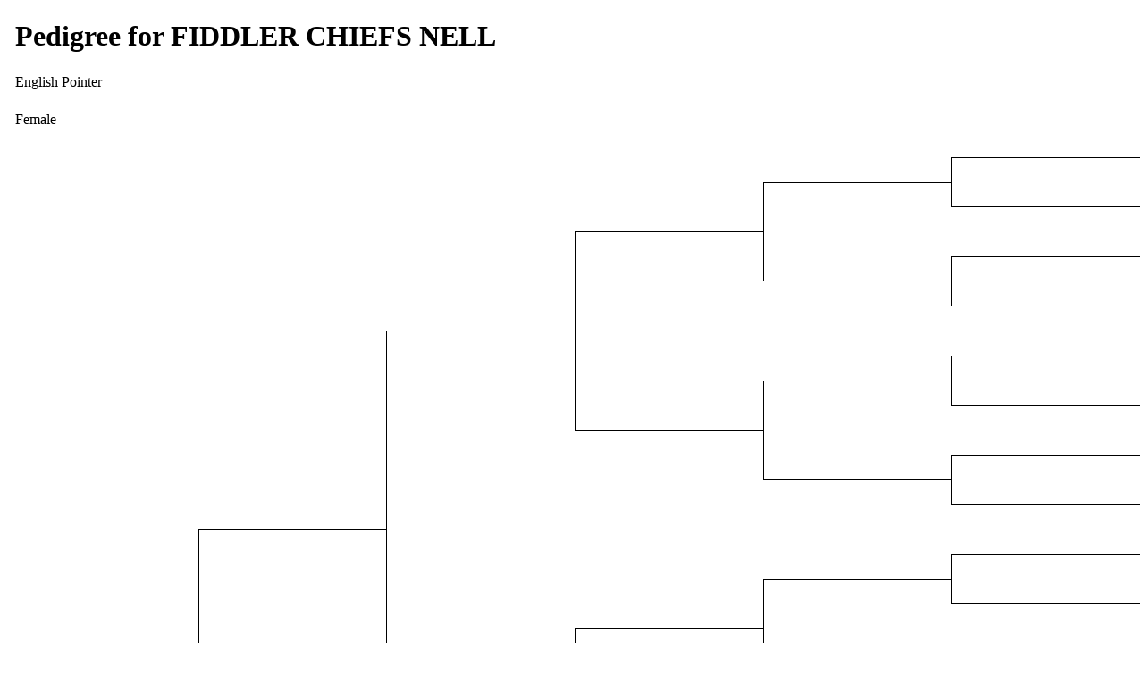

--- FILE ---
content_type: text/html; charset=UTF-8
request_url: http://woodcockhavenkennels.com/pedigree.php?dogID=156&generations=6
body_size: 53023
content:
<!DOCTYPE HTML PUBLIC "-//W3C//DTD HTML 4.01//EN" "http://www.w3.org/TR/html4/strict.dtd"><html><head><meta http-equiv="Content-Type" content="text/html; charset=iso-8859-1"><meta name="Author" content="Jeff Davis"><meta name="Copyright" content="Gundog Central"><title>FIDDLER CHIEFS NELL</title><link rel="stylesheet" type="text/css" href="style/pedigree.css" ></head><body><div id="pedigree"><table width="100%" border="0" cellspacing="0" cellpadding="6"><tr><td colspan="6"><h1>Pedigree for FIDDLER CHIEFS NELL</h1></td></tr><tr><td colspan="6">English Pointer</td></tr><tr><td colspan="6"></td></tr><tr><td colspan="6">Female</td></tr><tr><td class="pedigree_text" width="16.666666666667%">&nbsp;</td><td class="pedigree_text" width="16.666666666667%">&nbsp;</td><td class="pedigree_text" width="16.666666666667%">&nbsp;</td><td class="pedigree_text" width="16.666666666667%">&nbsp;</td><td class="pedigree_text" width="16.666666666667%">&nbsp;</td><td class="pedigree_text" width="16.666666666667%">&nbsp;<a href="dog.php?dogID=0"></a></td></tr><tr><td class="pedigree_text" width="16.666666666667%">&nbsp;</td><td class="pedigree_text" width="16.666666666667%">&nbsp;</td><td class="pedigree_text" width="16.666666666667%">&nbsp;</td><td class="pedigree_text" width="16.666666666667%">&nbsp;</td><td class="pedigree_text" width="16.666666666667%">&nbsp;<a href="dog.php?dogID=0"></a></td><td class="pedigree_sire" width="16.666666666667%">&nbsp;</td></tr><tr><td class="pedigree_text" width="16.666666666667%">&nbsp;</td><td class="pedigree_text" width="16.666666666667%">&nbsp;</td><td class="pedigree_text" width="16.666666666667%">&nbsp;</td><td class="pedigree_text" width="16.666666666667%">&nbsp;</td><td class="pedigree_sire" width="16.666666666667%">&nbsp;</td><td class="pedigree_dam" width="16.666666666667%">&nbsp;<a href="dog.php?dogID=0"></a></td></tr><tr><td class="pedigree_text" width="16.666666666667%">&nbsp;</td><td class="pedigree_text" width="16.666666666667%">&nbsp;</td><td class="pedigree_text" width="16.666666666667%">&nbsp;</td><td class="pedigree_text" width="16.666666666667%">&nbsp;<a href="dog.php?dogID=0"></a></td><td class="pedigree_block" width="16.666666666667%">&nbsp;</td><td class="pedigree_text" width="16.666666666667%">&nbsp;</td></tr><tr><td class="pedigree_text" width="16.666666666667%">&nbsp;</td><td class="pedigree_text" width="16.666666666667%">&nbsp;</td><td class="pedigree_text" width="16.666666666667%">&nbsp;</td><td class="pedigree_sire" width="16.666666666667%">&nbsp;</td><td class="pedigree_block" width="16.666666666667%">&nbsp;</td><td class="pedigree_text" width="16.666666666667%">&nbsp;<a href="dog.php?dogID=0"></a></td></tr><tr><td class="pedigree_text" width="16.666666666667%">&nbsp;</td><td class="pedigree_text" width="16.666666666667%">&nbsp;</td><td class="pedigree_text" width="16.666666666667%">&nbsp;</td><td class="pedigree_block" width="16.666666666667%">&nbsp;</td><td class="pedigree_dam" width="16.666666666667%">&nbsp;<a href="dog.php?dogID=0"></a></td><td class="pedigree_sire" width="16.666666666667%">&nbsp;</td></tr><tr><td class="pedigree_text" width="16.666666666667%">&nbsp;</td><td class="pedigree_text" width="16.666666666667%">&nbsp;</td><td class="pedigree_text" width="16.666666666667%">&nbsp;</td><td class="pedigree_block" width="16.666666666667%">&nbsp;</td><td class="pedigree_text" width="16.666666666667%">&nbsp;</td><td class="pedigree_dam" width="16.666666666667%">&nbsp;<a href="dog.php?dogID=0"></a></td></tr><tr><td class="pedigree_text" width="16.666666666667%">&nbsp;</td><td class="pedigree_text" width="16.666666666667%">&nbsp;</td><td class="pedigree_text" width="16.666666666667%">&nbsp;<a href="dog.php?dogID=0"></a></td><td class="pedigree_block" width="16.666666666667%">&nbsp;</td><td class="pedigree_text" width="16.666666666667%">&nbsp;</td><td class="pedigree_text" width="16.666666666667%">&nbsp;</td></tr><tr><td class="pedigree_text" width="16.666666666667%">&nbsp;</td><td class="pedigree_text" width="16.666666666667%">&nbsp;</td><td class="pedigree_sire" width="16.666666666667%">&nbsp;</td><td class="pedigree_block" width="16.666666666667%">&nbsp;</td><td class="pedigree_text" width="16.666666666667%">&nbsp;</td><td class="pedigree_text" width="16.666666666667%">&nbsp;<a href="dog.php?dogID=0"></a></td></tr><tr><td class="pedigree_text" width="16.666666666667%">&nbsp;</td><td class="pedigree_text" width="16.666666666667%">&nbsp;</td><td class="pedigree_block" width="16.666666666667%">&nbsp;</td><td class="pedigree_block" width="16.666666666667%">&nbsp;</td><td class="pedigree_text" width="16.666666666667%">&nbsp;<a href="dog.php?dogID=0"></a></td><td class="pedigree_sire" width="16.666666666667%">&nbsp;</td></tr><tr><td class="pedigree_text" width="16.666666666667%">&nbsp;</td><td class="pedigree_text" width="16.666666666667%">&nbsp;</td><td class="pedigree_block" width="16.666666666667%">&nbsp;</td><td class="pedigree_block" width="16.666666666667%">&nbsp;</td><td class="pedigree_sire" width="16.666666666667%">&nbsp;</td><td class="pedigree_dam" width="16.666666666667%">&nbsp;<a href="dog.php?dogID=0"></a></td></tr><tr><td class="pedigree_text" width="16.666666666667%">&nbsp;</td><td class="pedigree_text" width="16.666666666667%">&nbsp;</td><td class="pedigree_block" width="16.666666666667%">&nbsp;</td><td class="pedigree_dam" width="16.666666666667%">&nbsp;<a href="dog.php?dogID=0"></a></td><td class="pedigree_block" width="16.666666666667%">&nbsp;</td><td class="pedigree_text" width="16.666666666667%">&nbsp;</td></tr><tr><td class="pedigree_text" width="16.666666666667%">&nbsp;</td><td class="pedigree_text" width="16.666666666667%">&nbsp;</td><td class="pedigree_block" width="16.666666666667%">&nbsp;</td><td class="pedigree_text" width="16.666666666667%">&nbsp;</td><td class="pedigree_block" width="16.666666666667%">&nbsp;</td><td class="pedigree_text" width="16.666666666667%">&nbsp;<a href="dog.php?dogID=0"></a></td></tr><tr><td class="pedigree_text" width="16.666666666667%">&nbsp;</td><td class="pedigree_text" width="16.666666666667%">&nbsp;</td><td class="pedigree_block" width="16.666666666667%">&nbsp;</td><td class="pedigree_text" width="16.666666666667%">&nbsp;</td><td class="pedigree_dam" width="16.666666666667%">&nbsp;<a href="dog.php?dogID=0"></a></td><td class="pedigree_sire" width="16.666666666667%">&nbsp;</td></tr><tr><td class="pedigree_text" width="16.666666666667%">&nbsp;</td><td class="pedigree_text" width="16.666666666667%">&nbsp;</td><td class="pedigree_block" width="16.666666666667%">&nbsp;</td><td class="pedigree_text" width="16.666666666667%">&nbsp;</td><td class="pedigree_text" width="16.666666666667%">&nbsp;</td><td class="pedigree_dam" width="16.666666666667%">&nbsp;<a href="dog.php?dogID=0"></a></td></tr><tr><td class="pedigree_text" width="16.666666666667%">&nbsp;</td><td class="pedigree_text" width="16.666666666667%">&nbsp;<a href="dog.php?dogID=0"></a></td><td class="pedigree_block" width="16.666666666667%">&nbsp;</td><td class="pedigree_text" width="16.666666666667%">&nbsp;</td><td class="pedigree_text" width="16.666666666667%">&nbsp;</td><td class="pedigree_text" width="16.666666666667%">&nbsp;</td></tr><tr><td class="pedigree_text" width="16.666666666667%">&nbsp;</td><td class="pedigree_sire" width="16.666666666667%">&nbsp;</td><td class="pedigree_block" width="16.666666666667%">&nbsp;</td><td class="pedigree_text" width="16.666666666667%">&nbsp;</td><td class="pedigree_text" width="16.666666666667%">&nbsp;</td><td class="pedigree_text" width="16.666666666667%">&nbsp;<a href="dog.php?dogID=0"></a></td></tr><tr><td class="pedigree_text" width="16.666666666667%">&nbsp;</td><td class="pedigree_block" width="16.666666666667%">&nbsp;</td><td class="pedigree_block" width="16.666666666667%">&nbsp;</td><td class="pedigree_text" width="16.666666666667%">&nbsp;</td><td class="pedigree_text" width="16.666666666667%">&nbsp;<a href="dog.php?dogID=0"></a></td><td class="pedigree_sire" width="16.666666666667%">&nbsp;</td></tr><tr><td class="pedigree_text" width="16.666666666667%">&nbsp;</td><td class="pedigree_block" width="16.666666666667%">&nbsp;</td><td class="pedigree_block" width="16.666666666667%">&nbsp;</td><td class="pedigree_text" width="16.666666666667%">&nbsp;</td><td class="pedigree_sire" width="16.666666666667%">&nbsp;</td><td class="pedigree_dam" width="16.666666666667%">&nbsp;<a href="dog.php?dogID=0"></a></td></tr><tr><td class="pedigree_text" width="16.666666666667%">&nbsp;</td><td class="pedigree_block" width="16.666666666667%">&nbsp;</td><td class="pedigree_block" width="16.666666666667%">&nbsp;</td><td class="pedigree_text" width="16.666666666667%">&nbsp;<a href="dog.php?dogID=0"></a></td><td class="pedigree_block" width="16.666666666667%">&nbsp;</td><td class="pedigree_text" width="16.666666666667%">&nbsp;</td></tr><tr><td class="pedigree_text" width="16.666666666667%">&nbsp;</td><td class="pedigree_block" width="16.666666666667%">&nbsp;</td><td class="pedigree_block" width="16.666666666667%">&nbsp;</td><td class="pedigree_sire" width="16.666666666667%">&nbsp;</td><td class="pedigree_block" width="16.666666666667%">&nbsp;</td><td class="pedigree_text" width="16.666666666667%">&nbsp;<a href="dog.php?dogID=0"></a></td></tr><tr><td class="pedigree_text" width="16.666666666667%">&nbsp;</td><td class="pedigree_block" width="16.666666666667%">&nbsp;</td><td class="pedigree_block" width="16.666666666667%">&nbsp;</td><td class="pedigree_block" width="16.666666666667%">&nbsp;</td><td class="pedigree_dam" width="16.666666666667%">&nbsp;<a href="dog.php?dogID=0"></a></td><td class="pedigree_sire" width="16.666666666667%">&nbsp;</td></tr><tr><td class="pedigree_text" width="16.666666666667%">&nbsp;</td><td class="pedigree_block" width="16.666666666667%">&nbsp;</td><td class="pedigree_block" width="16.666666666667%">&nbsp;</td><td class="pedigree_block" width="16.666666666667%">&nbsp;</td><td class="pedigree_text" width="16.666666666667%">&nbsp;</td><td class="pedigree_dam" width="16.666666666667%">&nbsp;<a href="dog.php?dogID=0"></a></td></tr><tr><td class="pedigree_text" width="16.666666666667%">&nbsp;</td><td class="pedigree_block" width="16.666666666667%">&nbsp;</td><td class="pedigree_dam" width="16.666666666667%">&nbsp;<a href="dog.php?dogID=0"></a></td><td class="pedigree_block" width="16.666666666667%">&nbsp;</td><td class="pedigree_text" width="16.666666666667%">&nbsp;</td><td class="pedigree_text" width="16.666666666667%">&nbsp;</td></tr><tr><td class="pedigree_text" width="16.666666666667%">&nbsp;</td><td class="pedigree_block" width="16.666666666667%">&nbsp;</td><td class="pedigree_text" width="16.666666666667%">&nbsp;</td><td class="pedigree_block" width="16.666666666667%">&nbsp;</td><td class="pedigree_text" width="16.666666666667%">&nbsp;</td><td class="pedigree_text" width="16.666666666667%">&nbsp;<a href="dog.php?dogID=0"></a></td></tr><tr><td class="pedigree_text" width="16.666666666667%">&nbsp;</td><td class="pedigree_block" width="16.666666666667%">&nbsp;</td><td class="pedigree_text" width="16.666666666667%">&nbsp;</td><td class="pedigree_block" width="16.666666666667%">&nbsp;</td><td class="pedigree_text" width="16.666666666667%">&nbsp;<a href="dog.php?dogID=0"></a></td><td class="pedigree_sire" width="16.666666666667%">&nbsp;</td></tr><tr><td class="pedigree_text" width="16.666666666667%">&nbsp;</td><td class="pedigree_block" width="16.666666666667%">&nbsp;</td><td class="pedigree_text" width="16.666666666667%">&nbsp;</td><td class="pedigree_block" width="16.666666666667%">&nbsp;</td><td class="pedigree_sire" width="16.666666666667%">&nbsp;</td><td class="pedigree_dam" width="16.666666666667%">&nbsp;<a href="dog.php?dogID=0"></a></td></tr><tr><td class="pedigree_text" width="16.666666666667%">&nbsp;</td><td class="pedigree_block" width="16.666666666667%">&nbsp;</td><td class="pedigree_text" width="16.666666666667%">&nbsp;</td><td class="pedigree_dam" width="16.666666666667%">&nbsp;<a href="dog.php?dogID=0"></a></td><td class="pedigree_block" width="16.666666666667%">&nbsp;</td><td class="pedigree_text" width="16.666666666667%">&nbsp;</td></tr><tr><td class="pedigree_text" width="16.666666666667%">&nbsp;</td><td class="pedigree_block" width="16.666666666667%">&nbsp;</td><td class="pedigree_text" width="16.666666666667%">&nbsp;</td><td class="pedigree_text" width="16.666666666667%">&nbsp;</td><td class="pedigree_block" width="16.666666666667%">&nbsp;</td><td class="pedigree_text" width="16.666666666667%">&nbsp;<a href="dog.php?dogID=0"></a></td></tr><tr><td class="pedigree_text" width="16.666666666667%">&nbsp;</td><td class="pedigree_block" width="16.666666666667%">&nbsp;</td><td class="pedigree_text" width="16.666666666667%">&nbsp;</td><td class="pedigree_text" width="16.666666666667%">&nbsp;</td><td class="pedigree_dam" width="16.666666666667%">&nbsp;<a href="dog.php?dogID=0"></a></td><td class="pedigree_sire" width="16.666666666667%">&nbsp;</td></tr><tr><td class="pedigree_text" width="16.666666666667%">&nbsp;</td><td class="pedigree_block" width="16.666666666667%">&nbsp;</td><td class="pedigree_text" width="16.666666666667%">&nbsp;</td><td class="pedigree_text" width="16.666666666667%">&nbsp;</td><td class="pedigree_text" width="16.666666666667%">&nbsp;</td><td class="pedigree_dam" width="16.666666666667%">&nbsp;<a href="dog.php?dogID=0"></a></td></tr><tr><td class="pedigree_parents" width="16.666666666667%">&nbsp;<a href="dog.php?dogID=0"></a></td><td class="pedigree_block" width="16.666666666667%">&nbsp;</td><td class="pedigree_text" width="16.666666666667%">&nbsp;</td><td class="pedigree_text" width="16.666666666667%">&nbsp;</td><td class="pedigree_text" width="16.666666666667%">&nbsp;</td><td class="pedigree_text" width="16.666666666667%">&nbsp;</td></tr><tr><td class="pedigree_text" width="16.666666666667%">&nbsp;</td><td class="pedigree_block" width="16.666666666667%">&nbsp;</td><td class="pedigree_text" width="16.666666666667%">&nbsp;</td><td class="pedigree_text" width="16.666666666667%">&nbsp;</td><td class="pedigree_text" width="16.666666666667%">&nbsp;</td><td class="pedigree_text" width="16.666666666667%">&nbsp;<a href="dog.php?dogID=0"></a></td></tr><tr><td class="pedigree_text" width="16.666666666667%">&nbsp;</td><td class="pedigree_block" width="16.666666666667%">&nbsp;</td><td class="pedigree_text" width="16.666666666667%">&nbsp;</td><td class="pedigree_text" width="16.666666666667%">&nbsp;</td><td class="pedigree_text" width="16.666666666667%">&nbsp;<a href="dog.php?dogID=0"></a></td><td class="pedigree_sire" width="16.666666666667%">&nbsp;</td></tr><tr><td class="pedigree_text" width="16.666666666667%">&nbsp;</td><td class="pedigree_block" width="16.666666666667%">&nbsp;</td><td class="pedigree_text" width="16.666666666667%">&nbsp;</td><td class="pedigree_text" width="16.666666666667%">&nbsp;</td><td class="pedigree_sire" width="16.666666666667%">&nbsp;</td><td class="pedigree_dam" width="16.666666666667%">&nbsp;<a href="dog.php?dogID=0"></a></td></tr><tr><td class="pedigree_text" width="16.666666666667%">&nbsp;</td><td class="pedigree_block" width="16.666666666667%">&nbsp;</td><td class="pedigree_text" width="16.666666666667%">&nbsp;</td><td class="pedigree_text" width="16.666666666667%">&nbsp;<a href="dog.php?dogID=0"></a></td><td class="pedigree_block" width="16.666666666667%">&nbsp;</td><td class="pedigree_text" width="16.666666666667%">&nbsp;</td></tr><tr><td class="pedigree_text" width="16.666666666667%">&nbsp;</td><td class="pedigree_block" width="16.666666666667%">&nbsp;</td><td class="pedigree_text" width="16.666666666667%">&nbsp;</td><td class="pedigree_sire" width="16.666666666667%">&nbsp;</td><td class="pedigree_block" width="16.666666666667%">&nbsp;</td><td class="pedigree_text" width="16.666666666667%">&nbsp;<a href="dog.php?dogID=0"></a></td></tr><tr><td class="pedigree_text" width="16.666666666667%">&nbsp;</td><td class="pedigree_block" width="16.666666666667%">&nbsp;</td><td class="pedigree_text" width="16.666666666667%">&nbsp;</td><td class="pedigree_block" width="16.666666666667%">&nbsp;</td><td class="pedigree_dam" width="16.666666666667%">&nbsp;<a href="dog.php?dogID=0"></a></td><td class="pedigree_sire" width="16.666666666667%">&nbsp;</td></tr><tr><td class="pedigree_text" width="16.666666666667%">&nbsp;</td><td class="pedigree_block" width="16.666666666667%">&nbsp;</td><td class="pedigree_text" width="16.666666666667%">&nbsp;</td><td class="pedigree_block" width="16.666666666667%">&nbsp;</td><td class="pedigree_text" width="16.666666666667%">&nbsp;</td><td class="pedigree_dam" width="16.666666666667%">&nbsp;<a href="dog.php?dogID=0"></a></td></tr><tr><td class="pedigree_text" width="16.666666666667%">&nbsp;</td><td class="pedigree_block" width="16.666666666667%">&nbsp;</td><td class="pedigree_text" width="16.666666666667%">&nbsp;<a href="dog.php?dogID=0"></a></td><td class="pedigree_block" width="16.666666666667%">&nbsp;</td><td class="pedigree_text" width="16.666666666667%">&nbsp;</td><td class="pedigree_text" width="16.666666666667%">&nbsp;</td></tr><tr><td class="pedigree_text" width="16.666666666667%">&nbsp;</td><td class="pedigree_block" width="16.666666666667%">&nbsp;</td><td class="pedigree_sire" width="16.666666666667%">&nbsp;</td><td class="pedigree_block" width="16.666666666667%">&nbsp;</td><td class="pedigree_text" width="16.666666666667%">&nbsp;</td><td class="pedigree_text" width="16.666666666667%">&nbsp;<a href="dog.php?dogID=0"></a></td></tr><tr><td class="pedigree_text" width="16.666666666667%">&nbsp;</td><td class="pedigree_block" width="16.666666666667%">&nbsp;</td><td class="pedigree_block" width="16.666666666667%">&nbsp;</td><td class="pedigree_block" width="16.666666666667%">&nbsp;</td><td class="pedigree_text" width="16.666666666667%">&nbsp;<a href="dog.php?dogID=0"></a></td><td class="pedigree_sire" width="16.666666666667%">&nbsp;</td></tr><tr><td class="pedigree_text" width="16.666666666667%">&nbsp;</td><td class="pedigree_block" width="16.666666666667%">&nbsp;</td><td class="pedigree_block" width="16.666666666667%">&nbsp;</td><td class="pedigree_block" width="16.666666666667%">&nbsp;</td><td class="pedigree_sire" width="16.666666666667%">&nbsp;</td><td class="pedigree_dam" width="16.666666666667%">&nbsp;<a href="dog.php?dogID=0"></a></td></tr><tr><td class="pedigree_text" width="16.666666666667%">&nbsp;</td><td class="pedigree_block" width="16.666666666667%">&nbsp;</td><td class="pedigree_block" width="16.666666666667%">&nbsp;</td><td class="pedigree_dam" width="16.666666666667%">&nbsp;<a href="dog.php?dogID=0"></a></td><td class="pedigree_block" width="16.666666666667%">&nbsp;</td><td class="pedigree_text" width="16.666666666667%">&nbsp;</td></tr><tr><td class="pedigree_text" width="16.666666666667%">&nbsp;</td><td class="pedigree_block" width="16.666666666667%">&nbsp;</td><td class="pedigree_block" width="16.666666666667%">&nbsp;</td><td class="pedigree_text" width="16.666666666667%">&nbsp;</td><td class="pedigree_block" width="16.666666666667%">&nbsp;</td><td class="pedigree_text" width="16.666666666667%">&nbsp;<a href="dog.php?dogID=0"></a></td></tr><tr><td class="pedigree_text" width="16.666666666667%">&nbsp;</td><td class="pedigree_block" width="16.666666666667%">&nbsp;</td><td class="pedigree_block" width="16.666666666667%">&nbsp;</td><td class="pedigree_text" width="16.666666666667%">&nbsp;</td><td class="pedigree_dam" width="16.666666666667%">&nbsp;<a href="dog.php?dogID=0"></a></td><td class="pedigree_sire" width="16.666666666667%">&nbsp;</td></tr><tr><td class="pedigree_text" width="16.666666666667%">&nbsp;</td><td class="pedigree_block" width="16.666666666667%">&nbsp;</td><td class="pedigree_block" width="16.666666666667%">&nbsp;</td><td class="pedigree_text" width="16.666666666667%">&nbsp;</td><td class="pedigree_text" width="16.666666666667%">&nbsp;</td><td class="pedigree_dam" width="16.666666666667%">&nbsp;<a href="dog.php?dogID=0"></a></td></tr><tr><td class="pedigree_text" width="16.666666666667%">&nbsp;</td><td class="pedigree_dam" width="16.666666666667%">&nbsp;<a href="dog.php?dogID=0"></a></td><td class="pedigree_block" width="16.666666666667%">&nbsp;</td><td class="pedigree_text" width="16.666666666667%">&nbsp;</td><td class="pedigree_text" width="16.666666666667%">&nbsp;</td><td class="pedigree_text" width="16.666666666667%">&nbsp;</td></tr><tr><td class="pedigree_text" width="16.666666666667%">&nbsp;</td><td class="pedigree_text" width="16.666666666667%">&nbsp;</td><td class="pedigree_block" width="16.666666666667%">&nbsp;</td><td class="pedigree_text" width="16.666666666667%">&nbsp;</td><td class="pedigree_text" width="16.666666666667%">&nbsp;</td><td class="pedigree_text" width="16.666666666667%">&nbsp;<a href="dog.php?dogID=0"></a></td></tr><tr><td class="pedigree_text" width="16.666666666667%">&nbsp;</td><td class="pedigree_text" width="16.666666666667%">&nbsp;</td><td class="pedigree_block" width="16.666666666667%">&nbsp;</td><td class="pedigree_text" width="16.666666666667%">&nbsp;</td><td class="pedigree_text" width="16.666666666667%">&nbsp;<a href="dog.php?dogID=0"></a></td><td class="pedigree_sire" width="16.666666666667%">&nbsp;</td></tr><tr><td class="pedigree_text" width="16.666666666667%">&nbsp;</td><td class="pedigree_text" width="16.666666666667%">&nbsp;</td><td class="pedigree_block" width="16.666666666667%">&nbsp;</td><td class="pedigree_text" width="16.666666666667%">&nbsp;</td><td class="pedigree_sire" width="16.666666666667%">&nbsp;</td><td class="pedigree_dam" width="16.666666666667%">&nbsp;<a href="dog.php?dogID=0"></a></td></tr><tr><td class="pedigree_text" width="16.666666666667%">&nbsp;</td><td class="pedigree_text" width="16.666666666667%">&nbsp;</td><td class="pedigree_block" width="16.666666666667%">&nbsp;</td><td class="pedigree_text" width="16.666666666667%">&nbsp;<a href="dog.php?dogID=0"></a></td><td class="pedigree_block" width="16.666666666667%">&nbsp;</td><td class="pedigree_text" width="16.666666666667%">&nbsp;</td></tr><tr><td class="pedigree_text" width="16.666666666667%">&nbsp;</td><td class="pedigree_text" width="16.666666666667%">&nbsp;</td><td class="pedigree_block" width="16.666666666667%">&nbsp;</td><td class="pedigree_sire" width="16.666666666667%">&nbsp;</td><td class="pedigree_block" width="16.666666666667%">&nbsp;</td><td class="pedigree_text" width="16.666666666667%">&nbsp;<a href="dog.php?dogID=0"></a></td></tr><tr><td class="pedigree_text" width="16.666666666667%">&nbsp;</td><td class="pedigree_text" width="16.666666666667%">&nbsp;</td><td class="pedigree_block" width="16.666666666667%">&nbsp;</td><td class="pedigree_block" width="16.666666666667%">&nbsp;</td><td class="pedigree_dam" width="16.666666666667%">&nbsp;<a href="dog.php?dogID=0"></a></td><td class="pedigree_sire" width="16.666666666667%">&nbsp;</td></tr><tr><td class="pedigree_text" width="16.666666666667%">&nbsp;</td><td class="pedigree_text" width="16.666666666667%">&nbsp;</td><td class="pedigree_block" width="16.666666666667%">&nbsp;</td><td class="pedigree_block" width="16.666666666667%">&nbsp;</td><td class="pedigree_text" width="16.666666666667%">&nbsp;</td><td class="pedigree_dam" width="16.666666666667%">&nbsp;<a href="dog.php?dogID=0"></a></td></tr><tr><td class="pedigree_text" width="16.666666666667%">&nbsp;</td><td class="pedigree_text" width="16.666666666667%">&nbsp;</td><td class="pedigree_dam" width="16.666666666667%">&nbsp;<a href="dog.php?dogID=0"></a></td><td class="pedigree_block" width="16.666666666667%">&nbsp;</td><td class="pedigree_text" width="16.666666666667%">&nbsp;</td><td class="pedigree_text" width="16.666666666667%">&nbsp;</td></tr><tr><td class="pedigree_text" width="16.666666666667%">&nbsp;</td><td class="pedigree_text" width="16.666666666667%">&nbsp;</td><td class="pedigree_text" width="16.666666666667%">&nbsp;</td><td class="pedigree_block" width="16.666666666667%">&nbsp;</td><td class="pedigree_text" width="16.666666666667%">&nbsp;</td><td class="pedigree_text" width="16.666666666667%">&nbsp;<a href="dog.php?dogID=0"></a></td></tr><tr><td class="pedigree_text" width="16.666666666667%">&nbsp;</td><td class="pedigree_text" width="16.666666666667%">&nbsp;</td><td class="pedigree_text" width="16.666666666667%">&nbsp;</td><td class="pedigree_block" width="16.666666666667%">&nbsp;</td><td class="pedigree_text" width="16.666666666667%">&nbsp;<a href="dog.php?dogID=0"></a></td><td class="pedigree_sire" width="16.666666666667%">&nbsp;</td></tr><tr><td class="pedigree_text" width="16.666666666667%">&nbsp;</td><td class="pedigree_text" width="16.666666666667%">&nbsp;</td><td class="pedigree_text" width="16.666666666667%">&nbsp;</td><td class="pedigree_block" width="16.666666666667%">&nbsp;</td><td class="pedigree_sire" width="16.666666666667%">&nbsp;</td><td class="pedigree_dam" width="16.666666666667%">&nbsp;<a href="dog.php?dogID=0"></a></td></tr><tr><td class="pedigree_text" width="16.666666666667%">&nbsp;</td><td class="pedigree_text" width="16.666666666667%">&nbsp;</td><td class="pedigree_text" width="16.666666666667%">&nbsp;</td><td class="pedigree_dam" width="16.666666666667%">&nbsp;<a href="dog.php?dogID=0"></a></td><td class="pedigree_block" width="16.666666666667%">&nbsp;</td><td class="pedigree_text" width="16.666666666667%">&nbsp;</td></tr><tr><td class="pedigree_text" width="16.666666666667%">&nbsp;</td><td class="pedigree_text" width="16.666666666667%">&nbsp;</td><td class="pedigree_text" width="16.666666666667%">&nbsp;</td><td class="pedigree_text" width="16.666666666667%">&nbsp;</td><td class="pedigree_block" width="16.666666666667%">&nbsp;</td><td class="pedigree_text" width="16.666666666667%">&nbsp;<a href="dog.php?dogID=0"></a></td></tr><tr><td class="pedigree_text" width="16.666666666667%">&nbsp;</td><td class="pedigree_text" width="16.666666666667%">&nbsp;</td><td class="pedigree_text" width="16.666666666667%">&nbsp;</td><td class="pedigree_text" width="16.666666666667%">&nbsp;</td><td class="pedigree_dam" width="16.666666666667%">&nbsp;<a href="dog.php?dogID=0"></a></td><td class="pedigree_sire" width="16.666666666667%">&nbsp;</td></tr><tr><td class="pedigree_text" width="16.666666666667%">&nbsp;</td><td class="pedigree_text" width="16.666666666667%">&nbsp;</td><td class="pedigree_text" width="16.666666666667%">&nbsp;</td><td class="pedigree_text" width="16.666666666667%">&nbsp;</td><td class="pedigree_text" width="16.666666666667%">&nbsp;</td><td class="pedigree_dam" width="16.666666666667%">&nbsp;<a href="dog.php?dogID=0"></a></td></tr><tr><td class="pedigree_text">&nbsp;</td><td class="pedigree_text">&nbsp;</td><td class="pedigree_text">&nbsp;</td><td class="pedigree_text">&nbsp;</td><td class="pedigree_text">&nbsp;</td><td class="pedigree_text">&nbsp;</td></tr><tr><td class="pedigree_text" width="16.666666666667%">&nbsp;</td><td class="pedigree_text" width="16.666666666667%">&nbsp;</td><td class="pedigree_text" width="16.666666666667%">&nbsp;</td><td class="pedigree_text" width="16.666666666667%">&nbsp;</td><td class="pedigree_text" width="16.666666666667%">&nbsp;</td><td class="pedigree_text" width="16.666666666667%">&nbsp;<a href="dog.php?dogID=0"></a></td></tr><tr><td class="pedigree_text" width="16.666666666667%">&nbsp;</td><td class="pedigree_text" width="16.666666666667%">&nbsp;</td><td class="pedigree_text" width="16.666666666667%">&nbsp;</td><td class="pedigree_text" width="16.666666666667%">&nbsp;</td><td class="pedigree_text" width="16.666666666667%">&nbsp;<a href="dog.php?dogID=0"></a></td><td class="pedigree_sire" width="16.666666666667%">&nbsp;</td></tr><tr><td class="pedigree_text" width="16.666666666667%">&nbsp;</td><td class="pedigree_text" width="16.666666666667%">&nbsp;</td><td class="pedigree_text" width="16.666666666667%">&nbsp;</td><td class="pedigree_text" width="16.666666666667%">&nbsp;</td><td class="pedigree_sire" width="16.666666666667%">&nbsp;</td><td class="pedigree_dam" width="16.666666666667%">&nbsp;<a href="dog.php?dogID=0"></a></td></tr><tr><td class="pedigree_text" width="16.666666666667%">&nbsp;</td><td class="pedigree_text" width="16.666666666667%">&nbsp;</td><td class="pedigree_text" width="16.666666666667%">&nbsp;</td><td class="pedigree_text" width="16.666666666667%">&nbsp;<a href="dog.php?dogID=0"></a></td><td class="pedigree_block" width="16.666666666667%">&nbsp;</td><td class="pedigree_text" width="16.666666666667%">&nbsp;</td></tr><tr><td class="pedigree_text" width="16.666666666667%">&nbsp;</td><td class="pedigree_text" width="16.666666666667%">&nbsp;</td><td class="pedigree_text" width="16.666666666667%">&nbsp;</td><td class="pedigree_sire" width="16.666666666667%">&nbsp;</td><td class="pedigree_block" width="16.666666666667%">&nbsp;</td><td class="pedigree_text" width="16.666666666667%">&nbsp;<a href="dog.php?dogID=0"></a></td></tr><tr><td class="pedigree_text" width="16.666666666667%">&nbsp;</td><td class="pedigree_text" width="16.666666666667%">&nbsp;</td><td class="pedigree_text" width="16.666666666667%">&nbsp;</td><td class="pedigree_block" width="16.666666666667%">&nbsp;</td><td class="pedigree_dam" width="16.666666666667%">&nbsp;<a href="dog.php?dogID=0"></a></td><td class="pedigree_sire" width="16.666666666667%">&nbsp;</td></tr><tr><td class="pedigree_text" width="16.666666666667%">&nbsp;</td><td class="pedigree_text" width="16.666666666667%">&nbsp;</td><td class="pedigree_text" width="16.666666666667%">&nbsp;</td><td class="pedigree_block" width="16.666666666667%">&nbsp;</td><td class="pedigree_text" width="16.666666666667%">&nbsp;</td><td class="pedigree_dam" width="16.666666666667%">&nbsp;<a href="dog.php?dogID=0"></a></td></tr><tr><td class="pedigree_text" width="16.666666666667%">&nbsp;</td><td class="pedigree_text" width="16.666666666667%">&nbsp;</td><td class="pedigree_text" width="16.666666666667%">&nbsp;<a href="dog.php?dogID=0"></a></td><td class="pedigree_block" width="16.666666666667%">&nbsp;</td><td class="pedigree_text" width="16.666666666667%">&nbsp;</td><td class="pedigree_text" width="16.666666666667%">&nbsp;</td></tr><tr><td class="pedigree_text" width="16.666666666667%">&nbsp;</td><td class="pedigree_text" width="16.666666666667%">&nbsp;</td><td class="pedigree_sire" width="16.666666666667%">&nbsp;</td><td class="pedigree_block" width="16.666666666667%">&nbsp;</td><td class="pedigree_text" width="16.666666666667%">&nbsp;</td><td class="pedigree_text" width="16.666666666667%">&nbsp;<a href="dog.php?dogID=0"></a></td></tr><tr><td class="pedigree_text" width="16.666666666667%">&nbsp;</td><td class="pedigree_text" width="16.666666666667%">&nbsp;</td><td class="pedigree_block" width="16.666666666667%">&nbsp;</td><td class="pedigree_block" width="16.666666666667%">&nbsp;</td><td class="pedigree_text" width="16.666666666667%">&nbsp;<a href="dog.php?dogID=0"></a></td><td class="pedigree_sire" width="16.666666666667%">&nbsp;</td></tr><tr><td class="pedigree_text" width="16.666666666667%">&nbsp;</td><td class="pedigree_text" width="16.666666666667%">&nbsp;</td><td class="pedigree_block" width="16.666666666667%">&nbsp;</td><td class="pedigree_block" width="16.666666666667%">&nbsp;</td><td class="pedigree_sire" width="16.666666666667%">&nbsp;</td><td class="pedigree_dam" width="16.666666666667%">&nbsp;<a href="dog.php?dogID=0"></a></td></tr><tr><td class="pedigree_text" width="16.666666666667%">&nbsp;</td><td class="pedigree_text" width="16.666666666667%">&nbsp;</td><td class="pedigree_block" width="16.666666666667%">&nbsp;</td><td class="pedigree_dam" width="16.666666666667%">&nbsp;<a href="dog.php?dogID=0"></a></td><td class="pedigree_block" width="16.666666666667%">&nbsp;</td><td class="pedigree_text" width="16.666666666667%">&nbsp;</td></tr><tr><td class="pedigree_text" width="16.666666666667%">&nbsp;</td><td class="pedigree_text" width="16.666666666667%">&nbsp;</td><td class="pedigree_block" width="16.666666666667%">&nbsp;</td><td class="pedigree_text" width="16.666666666667%">&nbsp;</td><td class="pedigree_block" width="16.666666666667%">&nbsp;</td><td class="pedigree_text" width="16.666666666667%">&nbsp;<a href="dog.php?dogID=0"></a></td></tr><tr><td class="pedigree_text" width="16.666666666667%">&nbsp;</td><td class="pedigree_text" width="16.666666666667%">&nbsp;</td><td class="pedigree_block" width="16.666666666667%">&nbsp;</td><td class="pedigree_text" width="16.666666666667%">&nbsp;</td><td class="pedigree_dam" width="16.666666666667%">&nbsp;<a href="dog.php?dogID=0"></a></td><td class="pedigree_sire" width="16.666666666667%">&nbsp;</td></tr><tr><td class="pedigree_text" width="16.666666666667%">&nbsp;</td><td class="pedigree_text" width="16.666666666667%">&nbsp;</td><td class="pedigree_block" width="16.666666666667%">&nbsp;</td><td class="pedigree_text" width="16.666666666667%">&nbsp;</td><td class="pedigree_text" width="16.666666666667%">&nbsp;</td><td class="pedigree_dam" width="16.666666666667%">&nbsp;<a href="dog.php?dogID=0"></a></td></tr><tr><td class="pedigree_text" width="16.666666666667%">&nbsp;</td><td class="pedigree_text" width="16.666666666667%">&nbsp;<a href="dog.php?dogID=0"></a></td><td class="pedigree_block" width="16.666666666667%">&nbsp;</td><td class="pedigree_text" width="16.666666666667%">&nbsp;</td><td class="pedigree_text" width="16.666666666667%">&nbsp;</td><td class="pedigree_text" width="16.666666666667%">&nbsp;</td></tr><tr><td class="pedigree_text" width="16.666666666667%">&nbsp;</td><td class="pedigree_sire" width="16.666666666667%">&nbsp;</td><td class="pedigree_block" width="16.666666666667%">&nbsp;</td><td class="pedigree_text" width="16.666666666667%">&nbsp;</td><td class="pedigree_text" width="16.666666666667%">&nbsp;</td><td class="pedigree_text" width="16.666666666667%">&nbsp;<a href="dog.php?dogID=0"></a></td></tr><tr><td class="pedigree_text" width="16.666666666667%">&nbsp;</td><td class="pedigree_block" width="16.666666666667%">&nbsp;</td><td class="pedigree_block" width="16.666666666667%">&nbsp;</td><td class="pedigree_text" width="16.666666666667%">&nbsp;</td><td class="pedigree_text" width="16.666666666667%">&nbsp;<a href="dog.php?dogID=0"></a></td><td class="pedigree_sire" width="16.666666666667%">&nbsp;</td></tr><tr><td class="pedigree_text" width="16.666666666667%">&nbsp;</td><td class="pedigree_block" width="16.666666666667%">&nbsp;</td><td class="pedigree_block" width="16.666666666667%">&nbsp;</td><td class="pedigree_text" width="16.666666666667%">&nbsp;</td><td class="pedigree_sire" width="16.666666666667%">&nbsp;</td><td class="pedigree_dam" width="16.666666666667%">&nbsp;<a href="dog.php?dogID=0"></a></td></tr><tr><td class="pedigree_text" width="16.666666666667%">&nbsp;</td><td class="pedigree_block" width="16.666666666667%">&nbsp;</td><td class="pedigree_block" width="16.666666666667%">&nbsp;</td><td class="pedigree_text" width="16.666666666667%">&nbsp;<a href="dog.php?dogID=0"></a></td><td class="pedigree_block" width="16.666666666667%">&nbsp;</td><td class="pedigree_text" width="16.666666666667%">&nbsp;</td></tr><tr><td class="pedigree_text" width="16.666666666667%">&nbsp;</td><td class="pedigree_block" width="16.666666666667%">&nbsp;</td><td class="pedigree_block" width="16.666666666667%">&nbsp;</td><td class="pedigree_sire" width="16.666666666667%">&nbsp;</td><td class="pedigree_block" width="16.666666666667%">&nbsp;</td><td class="pedigree_text" width="16.666666666667%">&nbsp;<a href="dog.php?dogID=0"></a></td></tr><tr><td class="pedigree_text" width="16.666666666667%">&nbsp;</td><td class="pedigree_block" width="16.666666666667%">&nbsp;</td><td class="pedigree_block" width="16.666666666667%">&nbsp;</td><td class="pedigree_block" width="16.666666666667%">&nbsp;</td><td class="pedigree_dam" width="16.666666666667%">&nbsp;<a href="dog.php?dogID=0"></a></td><td class="pedigree_sire" width="16.666666666667%">&nbsp;</td></tr><tr><td class="pedigree_text" width="16.666666666667%">&nbsp;</td><td class="pedigree_block" width="16.666666666667%">&nbsp;</td><td class="pedigree_block" width="16.666666666667%">&nbsp;</td><td class="pedigree_block" width="16.666666666667%">&nbsp;</td><td class="pedigree_text" width="16.666666666667%">&nbsp;</td><td class="pedigree_dam" width="16.666666666667%">&nbsp;<a href="dog.php?dogID=0"></a></td></tr><tr><td class="pedigree_text" width="16.666666666667%">&nbsp;</td><td class="pedigree_block" width="16.666666666667%">&nbsp;</td><td class="pedigree_dam" width="16.666666666667%">&nbsp;<a href="dog.php?dogID=0"></a></td><td class="pedigree_block" width="16.666666666667%">&nbsp;</td><td class="pedigree_text" width="16.666666666667%">&nbsp;</td><td class="pedigree_text" width="16.666666666667%">&nbsp;</td></tr><tr><td class="pedigree_text" width="16.666666666667%">&nbsp;</td><td class="pedigree_block" width="16.666666666667%">&nbsp;</td><td class="pedigree_text" width="16.666666666667%">&nbsp;</td><td class="pedigree_block" width="16.666666666667%">&nbsp;</td><td class="pedigree_text" width="16.666666666667%">&nbsp;</td><td class="pedigree_text" width="16.666666666667%">&nbsp;<a href="dog.php?dogID=0"></a></td></tr><tr><td class="pedigree_text" width="16.666666666667%">&nbsp;</td><td class="pedigree_block" width="16.666666666667%">&nbsp;</td><td class="pedigree_text" width="16.666666666667%">&nbsp;</td><td class="pedigree_block" width="16.666666666667%">&nbsp;</td><td class="pedigree_text" width="16.666666666667%">&nbsp;<a href="dog.php?dogID=0"></a></td><td class="pedigree_sire" width="16.666666666667%">&nbsp;</td></tr><tr><td class="pedigree_text" width="16.666666666667%">&nbsp;</td><td class="pedigree_block" width="16.666666666667%">&nbsp;</td><td class="pedigree_text" width="16.666666666667%">&nbsp;</td><td class="pedigree_block" width="16.666666666667%">&nbsp;</td><td class="pedigree_sire" width="16.666666666667%">&nbsp;</td><td class="pedigree_dam" width="16.666666666667%">&nbsp;<a href="dog.php?dogID=0"></a></td></tr><tr><td class="pedigree_text" width="16.666666666667%">&nbsp;</td><td class="pedigree_block" width="16.666666666667%">&nbsp;</td><td class="pedigree_text" width="16.666666666667%">&nbsp;</td><td class="pedigree_dam" width="16.666666666667%">&nbsp;<a href="dog.php?dogID=0"></a></td><td class="pedigree_block" width="16.666666666667%">&nbsp;</td><td class="pedigree_text" width="16.666666666667%">&nbsp;</td></tr><tr><td class="pedigree_text" width="16.666666666667%">&nbsp;</td><td class="pedigree_block" width="16.666666666667%">&nbsp;</td><td class="pedigree_text" width="16.666666666667%">&nbsp;</td><td class="pedigree_text" width="16.666666666667%">&nbsp;</td><td class="pedigree_block" width="16.666666666667%">&nbsp;</td><td class="pedigree_text" width="16.666666666667%">&nbsp;<a href="dog.php?dogID=0"></a></td></tr><tr><td class="pedigree_text" width="16.666666666667%">&nbsp;</td><td class="pedigree_block" width="16.666666666667%">&nbsp;</td><td class="pedigree_text" width="16.666666666667%">&nbsp;</td><td class="pedigree_text" width="16.666666666667%">&nbsp;</td><td class="pedigree_dam" width="16.666666666667%">&nbsp;<a href="dog.php?dogID=0"></a></td><td class="pedigree_sire" width="16.666666666667%">&nbsp;</td></tr><tr><td class="pedigree_text" width="16.666666666667%">&nbsp;</td><td class="pedigree_block" width="16.666666666667%">&nbsp;</td><td class="pedigree_text" width="16.666666666667%">&nbsp;</td><td class="pedigree_text" width="16.666666666667%">&nbsp;</td><td class="pedigree_text" width="16.666666666667%">&nbsp;</td><td class="pedigree_dam" width="16.666666666667%">&nbsp;<a href="dog.php?dogID=0"></a></td></tr><tr><td class="pedigree_parents" width="16.666666666667%">&nbsp;<a href="dog.php?dogID=0"></a></td><td class="pedigree_block" width="16.666666666667%">&nbsp;</td><td class="pedigree_text" width="16.666666666667%">&nbsp;</td><td class="pedigree_text" width="16.666666666667%">&nbsp;</td><td class="pedigree_text" width="16.666666666667%">&nbsp;</td><td class="pedigree_text" width="16.666666666667%">&nbsp;</td></tr><tr><td class="pedigree_text" width="16.666666666667%">&nbsp;</td><td class="pedigree_block" width="16.666666666667%">&nbsp;</td><td class="pedigree_text" width="16.666666666667%">&nbsp;</td><td class="pedigree_text" width="16.666666666667%">&nbsp;</td><td class="pedigree_text" width="16.666666666667%">&nbsp;</td><td class="pedigree_text" width="16.666666666667%">&nbsp;<a href="dog.php?dogID=0"></a></td></tr><tr><td class="pedigree_text" width="16.666666666667%">&nbsp;</td><td class="pedigree_block" width="16.666666666667%">&nbsp;</td><td class="pedigree_text" width="16.666666666667%">&nbsp;</td><td class="pedigree_text" width="16.666666666667%">&nbsp;</td><td class="pedigree_text" width="16.666666666667%">&nbsp;<a href="dog.php?dogID=0"></a></td><td class="pedigree_sire" width="16.666666666667%">&nbsp;</td></tr><tr><td class="pedigree_text" width="16.666666666667%">&nbsp;</td><td class="pedigree_block" width="16.666666666667%">&nbsp;</td><td class="pedigree_text" width="16.666666666667%">&nbsp;</td><td class="pedigree_text" width="16.666666666667%">&nbsp;</td><td class="pedigree_sire" width="16.666666666667%">&nbsp;</td><td class="pedigree_dam" width="16.666666666667%">&nbsp;<a href="dog.php?dogID=0"></a></td></tr><tr><td class="pedigree_text" width="16.666666666667%">&nbsp;</td><td class="pedigree_block" width="16.666666666667%">&nbsp;</td><td class="pedigree_text" width="16.666666666667%">&nbsp;</td><td class="pedigree_text" width="16.666666666667%">&nbsp;<a href="dog.php?dogID=0"></a></td><td class="pedigree_block" width="16.666666666667%">&nbsp;</td><td class="pedigree_text" width="16.666666666667%">&nbsp;</td></tr><tr><td class="pedigree_text" width="16.666666666667%">&nbsp;</td><td class="pedigree_block" width="16.666666666667%">&nbsp;</td><td class="pedigree_text" width="16.666666666667%">&nbsp;</td><td class="pedigree_sire" width="16.666666666667%">&nbsp;</td><td class="pedigree_block" width="16.666666666667%">&nbsp;</td><td class="pedigree_text" width="16.666666666667%">&nbsp;<a href="dog.php?dogID=0"></a></td></tr><tr><td class="pedigree_text" width="16.666666666667%">&nbsp;</td><td class="pedigree_block" width="16.666666666667%">&nbsp;</td><td class="pedigree_text" width="16.666666666667%">&nbsp;</td><td class="pedigree_block" width="16.666666666667%">&nbsp;</td><td class="pedigree_dam" width="16.666666666667%">&nbsp;<a href="dog.php?dogID=0"></a></td><td class="pedigree_sire" width="16.666666666667%">&nbsp;</td></tr><tr><td class="pedigree_text" width="16.666666666667%">&nbsp;</td><td class="pedigree_block" width="16.666666666667%">&nbsp;</td><td class="pedigree_text" width="16.666666666667%">&nbsp;</td><td class="pedigree_block" width="16.666666666667%">&nbsp;</td><td class="pedigree_text" width="16.666666666667%">&nbsp;</td><td class="pedigree_dam" width="16.666666666667%">&nbsp;<a href="dog.php?dogID=0"></a></td></tr><tr><td class="pedigree_text" width="16.666666666667%">&nbsp;</td><td class="pedigree_block" width="16.666666666667%">&nbsp;</td><td class="pedigree_text" width="16.666666666667%">&nbsp;<a href="dog.php?dogID=0"></a></td><td class="pedigree_block" width="16.666666666667%">&nbsp;</td><td class="pedigree_text" width="16.666666666667%">&nbsp;</td><td class="pedigree_text" width="16.666666666667%">&nbsp;</td></tr><tr><td class="pedigree_text" width="16.666666666667%">&nbsp;</td><td class="pedigree_block" width="16.666666666667%">&nbsp;</td><td class="pedigree_sire" width="16.666666666667%">&nbsp;</td><td class="pedigree_block" width="16.666666666667%">&nbsp;</td><td class="pedigree_text" width="16.666666666667%">&nbsp;</td><td class="pedigree_text" width="16.666666666667%">&nbsp;<a href="dog.php?dogID=0"></a></td></tr><tr><td class="pedigree_text" width="16.666666666667%">&nbsp;</td><td class="pedigree_block" width="16.666666666667%">&nbsp;</td><td class="pedigree_block" width="16.666666666667%">&nbsp;</td><td class="pedigree_block" width="16.666666666667%">&nbsp;</td><td class="pedigree_text" width="16.666666666667%">&nbsp;<a href="dog.php?dogID=0"></a></td><td class="pedigree_sire" width="16.666666666667%">&nbsp;</td></tr><tr><td class="pedigree_text" width="16.666666666667%">&nbsp;</td><td class="pedigree_block" width="16.666666666667%">&nbsp;</td><td class="pedigree_block" width="16.666666666667%">&nbsp;</td><td class="pedigree_block" width="16.666666666667%">&nbsp;</td><td class="pedigree_sire" width="16.666666666667%">&nbsp;</td><td class="pedigree_dam" width="16.666666666667%">&nbsp;<a href="dog.php?dogID=0"></a></td></tr><tr><td class="pedigree_text" width="16.666666666667%">&nbsp;</td><td class="pedigree_block" width="16.666666666667%">&nbsp;</td><td class="pedigree_block" width="16.666666666667%">&nbsp;</td><td class="pedigree_dam" width="16.666666666667%">&nbsp;<a href="dog.php?dogID=0"></a></td><td class="pedigree_block" width="16.666666666667%">&nbsp;</td><td class="pedigree_text" width="16.666666666667%">&nbsp;</td></tr><tr><td class="pedigree_text" width="16.666666666667%">&nbsp;</td><td class="pedigree_block" width="16.666666666667%">&nbsp;</td><td class="pedigree_block" width="16.666666666667%">&nbsp;</td><td class="pedigree_text" width="16.666666666667%">&nbsp;</td><td class="pedigree_block" width="16.666666666667%">&nbsp;</td><td class="pedigree_text" width="16.666666666667%">&nbsp;<a href="dog.php?dogID=0"></a></td></tr><tr><td class="pedigree_text" width="16.666666666667%">&nbsp;</td><td class="pedigree_block" width="16.666666666667%">&nbsp;</td><td class="pedigree_block" width="16.666666666667%">&nbsp;</td><td class="pedigree_text" width="16.666666666667%">&nbsp;</td><td class="pedigree_dam" width="16.666666666667%">&nbsp;<a href="dog.php?dogID=0"></a></td><td class="pedigree_sire" width="16.666666666667%">&nbsp;</td></tr><tr><td class="pedigree_text" width="16.666666666667%">&nbsp;</td><td class="pedigree_block" width="16.666666666667%">&nbsp;</td><td class="pedigree_block" width="16.666666666667%">&nbsp;</td><td class="pedigree_text" width="16.666666666667%">&nbsp;</td><td class="pedigree_text" width="16.666666666667%">&nbsp;</td><td class="pedigree_dam" width="16.666666666667%">&nbsp;<a href="dog.php?dogID=0"></a></td></tr><tr><td class="pedigree_text" width="16.666666666667%">&nbsp;</td><td class="pedigree_dam" width="16.666666666667%">&nbsp;<a href="dog.php?dogID=0"></a></td><td class="pedigree_block" width="16.666666666667%">&nbsp;</td><td class="pedigree_text" width="16.666666666667%">&nbsp;</td><td class="pedigree_text" width="16.666666666667%">&nbsp;</td><td class="pedigree_text" width="16.666666666667%">&nbsp;</td></tr><tr><td class="pedigree_text" width="16.666666666667%">&nbsp;</td><td class="pedigree_text" width="16.666666666667%">&nbsp;</td><td class="pedigree_block" width="16.666666666667%">&nbsp;</td><td class="pedigree_text" width="16.666666666667%">&nbsp;</td><td class="pedigree_text" width="16.666666666667%">&nbsp;</td><td class="pedigree_text" width="16.666666666667%">&nbsp;<a href="dog.php?dogID=0"></a></td></tr><tr><td class="pedigree_text" width="16.666666666667%">&nbsp;</td><td class="pedigree_text" width="16.666666666667%">&nbsp;</td><td class="pedigree_block" width="16.666666666667%">&nbsp;</td><td class="pedigree_text" width="16.666666666667%">&nbsp;</td><td class="pedigree_text" width="16.666666666667%">&nbsp;<a href="dog.php?dogID=0"></a></td><td class="pedigree_sire" width="16.666666666667%">&nbsp;</td></tr><tr><td class="pedigree_text" width="16.666666666667%">&nbsp;</td><td class="pedigree_text" width="16.666666666667%">&nbsp;</td><td class="pedigree_block" width="16.666666666667%">&nbsp;</td><td class="pedigree_text" width="16.666666666667%">&nbsp;</td><td class="pedigree_sire" width="16.666666666667%">&nbsp;</td><td class="pedigree_dam" width="16.666666666667%">&nbsp;<a href="dog.php?dogID=0"></a></td></tr><tr><td class="pedigree_text" width="16.666666666667%">&nbsp;</td><td class="pedigree_text" width="16.666666666667%">&nbsp;</td><td class="pedigree_block" width="16.666666666667%">&nbsp;</td><td class="pedigree_text" width="16.666666666667%">&nbsp;<a href="dog.php?dogID=0"></a></td><td class="pedigree_block" width="16.666666666667%">&nbsp;</td><td class="pedigree_text" width="16.666666666667%">&nbsp;</td></tr><tr><td class="pedigree_text" width="16.666666666667%">&nbsp;</td><td class="pedigree_text" width="16.666666666667%">&nbsp;</td><td class="pedigree_block" width="16.666666666667%">&nbsp;</td><td class="pedigree_sire" width="16.666666666667%">&nbsp;</td><td class="pedigree_block" width="16.666666666667%">&nbsp;</td><td class="pedigree_text" width="16.666666666667%">&nbsp;<a href="dog.php?dogID=0"></a></td></tr><tr><td class="pedigree_text" width="16.666666666667%">&nbsp;</td><td class="pedigree_text" width="16.666666666667%">&nbsp;</td><td class="pedigree_block" width="16.666666666667%">&nbsp;</td><td class="pedigree_block" width="16.666666666667%">&nbsp;</td><td class="pedigree_dam" width="16.666666666667%">&nbsp;<a href="dog.php?dogID=0"></a></td><td class="pedigree_sire" width="16.666666666667%">&nbsp;</td></tr><tr><td class="pedigree_text" width="16.666666666667%">&nbsp;</td><td class="pedigree_text" width="16.666666666667%">&nbsp;</td><td class="pedigree_block" width="16.666666666667%">&nbsp;</td><td class="pedigree_block" width="16.666666666667%">&nbsp;</td><td class="pedigree_text" width="16.666666666667%">&nbsp;</td><td class="pedigree_dam" width="16.666666666667%">&nbsp;<a href="dog.php?dogID=0"></a></td></tr><tr><td class="pedigree_text" width="16.666666666667%">&nbsp;</td><td class="pedigree_text" width="16.666666666667%">&nbsp;</td><td class="pedigree_dam" width="16.666666666667%">&nbsp;<a href="dog.php?dogID=0"></a></td><td class="pedigree_block" width="16.666666666667%">&nbsp;</td><td class="pedigree_text" width="16.666666666667%">&nbsp;</td><td class="pedigree_text" width="16.666666666667%">&nbsp;</td></tr><tr><td class="pedigree_text" width="16.666666666667%">&nbsp;</td><td class="pedigree_text" width="16.666666666667%">&nbsp;</td><td class="pedigree_text" width="16.666666666667%">&nbsp;</td><td class="pedigree_block" width="16.666666666667%">&nbsp;</td><td class="pedigree_text" width="16.666666666667%">&nbsp;</td><td class="pedigree_text" width="16.666666666667%">&nbsp;<a href="dog.php?dogID=0"></a></td></tr><tr><td class="pedigree_text" width="16.666666666667%">&nbsp;</td><td class="pedigree_text" width="16.666666666667%">&nbsp;</td><td class="pedigree_text" width="16.666666666667%">&nbsp;</td><td class="pedigree_block" width="16.666666666667%">&nbsp;</td><td class="pedigree_text" width="16.666666666667%">&nbsp;<a href="dog.php?dogID=0"></a></td><td class="pedigree_sire" width="16.666666666667%">&nbsp;</td></tr><tr><td class="pedigree_text" width="16.666666666667%">&nbsp;</td><td class="pedigree_text" width="16.666666666667%">&nbsp;</td><td class="pedigree_text" width="16.666666666667%">&nbsp;</td><td class="pedigree_block" width="16.666666666667%">&nbsp;</td><td class="pedigree_sire" width="16.666666666667%">&nbsp;</td><td class="pedigree_dam" width="16.666666666667%">&nbsp;<a href="dog.php?dogID=0"></a></td></tr><tr><td class="pedigree_text" width="16.666666666667%">&nbsp;</td><td class="pedigree_text" width="16.666666666667%">&nbsp;</td><td class="pedigree_text" width="16.666666666667%">&nbsp;</td><td class="pedigree_dam" width="16.666666666667%">&nbsp;<a href="dog.php?dogID=0"></a></td><td class="pedigree_block" width="16.666666666667%">&nbsp;</td><td class="pedigree_text" width="16.666666666667%">&nbsp;</td></tr><tr><td class="pedigree_text" width="16.666666666667%">&nbsp;</td><td class="pedigree_text" width="16.666666666667%">&nbsp;</td><td class="pedigree_text" width="16.666666666667%">&nbsp;</td><td class="pedigree_text" width="16.666666666667%">&nbsp;</td><td class="pedigree_block" width="16.666666666667%">&nbsp;</td><td class="pedigree_text" width="16.666666666667%">&nbsp;<a href="dog.php?dogID=0"></a></td></tr><tr><td class="pedigree_text" width="16.666666666667%">&nbsp;</td><td class="pedigree_text" width="16.666666666667%">&nbsp;</td><td class="pedigree_text" width="16.666666666667%">&nbsp;</td><td class="pedigree_text" width="16.666666666667%">&nbsp;</td><td class="pedigree_dam" width="16.666666666667%">&nbsp;<a href="dog.php?dogID=0"></a></td><td class="pedigree_sire" width="16.666666666667%">&nbsp;</td></tr><tr><td class="pedigree_text" width="16.666666666667%">&nbsp;</td><td class="pedigree_text" width="16.666666666667%">&nbsp;</td><td class="pedigree_text" width="16.666666666667%">&nbsp;</td><td class="pedigree_text" width="16.666666666667%">&nbsp;</td><td class="pedigree_text" width="16.666666666667%">&nbsp;</td><td class="pedigree_dam" width="16.666666666667%">&nbsp;<a href="dog.php?dogID=0"></a></td></tr><tr><td colspan="6">&nbsp;</td></tr></table><div align="center"><a href="#" onclick="window.history.back();">Back</a></div></div></body></html>

--- FILE ---
content_type: text/css
request_url: http://woodcockhavenkennels.com/style/pedigree.css
body_size: 1982
content:
#pedigree { width: 100%;background-color: ;padding-left: 3px;color: #000000;}.pedigree_text { font-size: .8em;border-bottom-width: thin;border-bottom-style: none;border-bottom-color: #000000;text-align: left;padding-right: 3px;padding-left: 3px;color: #000000;}.pedigree_text a { text-decoration: none;padding-left: 3px;color: #000000;}.pedigree_block { font-size: .8em;border-left-width: thin;border-left-style: solid;border-left-color: #000000;text-align: left;padding-right: 3px;padding-left: 3px;padding-left: 3px;color: #000000;}.pedigree_block a { color: #000000;text-decoration: none;padding-left: 3px;color: #000000;}.pedigree_parents { font-size: .8em;border-bottom-width: thin;border-bottom-style: solid;border-bottom-color: #000000;text-align: left;padding-right: 3px;padding-left: 3px;padding-left: 3px;color: #000000;}.pedigree_parents a { text-decoration: none;padding-left: 3px;color: #000000;}.pedigree_sire { font-size: .8em;border-left-width: thin;border-left-style: solid;border-left-color: #000000;border-top-width: thin;border-top-style: solid;border-top-color: #000000;text-align: left;padding-right: 3px;padding-left: 3px;padding-left: 3px;color: #000000;}.pedigree_sire a { text-decoration: none;padding-left: 3px;color: #000000;}.pedigree_dam { font-size: .8em;border-left-width: thin;border-left-style: solid;border-left-color: #000000;border-bottom-width: thin;border-bottom-style: solid;border-bottom-color: #000000;text-align: left;padding-right: 3px;padding-left: 3px;padding-left: 3px;color: #000000;}.pedigree_dam a { text-decoration: none;padding-left: 3px;color: #000000;}.pedigree_link  a { float: right;padding-top: 4px;padding-right: 8px;text-decoration: underline;padding-left: 3px;color: #000000;}h1 { color: #000;font-size: 2em;padding-top: 8px;padding-bottom: 12px;margin: 0px;}.pedigree_hg_NAFC { color: #6600FF;font-weight: bold; }.pedigree_hg_NFC { color: #0000FF;font-weight: bold; }.pedigree_hg_HOF { color: #FF9900;font-weight: bold; }